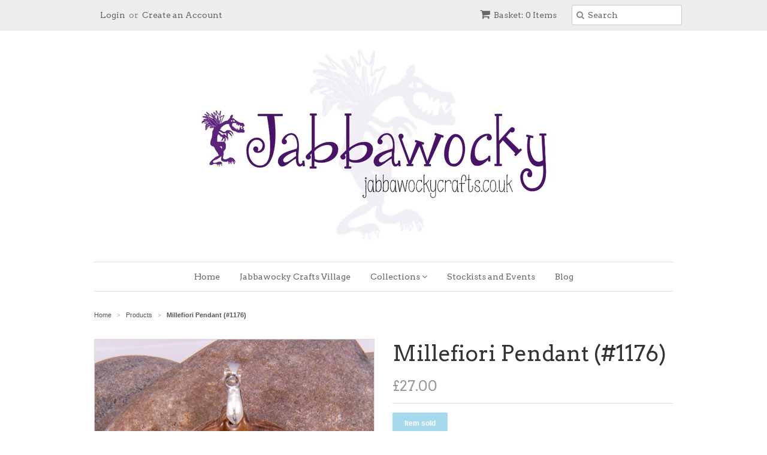

--- FILE ---
content_type: text/html; charset=utf-8
request_url: https://jabberwockycrafts.com/products/1176-millefiori-pendant
body_size: 14867
content:
<!doctype html>
<!--[if lt IE 7]><html class="no-js ie6 oldie" lang="en"><![endif]-->
<!--[if IE 7]><html class="no-js ie7 oldie" lang="en"><![endif]-->
<!--[if IE 8]><html class="no-js ie8 oldie" lang="en"><![endif]-->
<!--[if gt IE 8]><!--><html class="no-js" lang="en"><!--<![endif]-->
<head>

  <meta name="p:domain_verify" content="b3a64cfed9b57f0614f73c99b65b273d"/>
  <meta name="google-site-verification" content="SJzudKorMSOTlV-rVSyPfiPuN75pIjPMuU5y9oXCFbA" />
  <meta name="norton-safeweb-site-verification" content="gqpdjn7qj-j4fg1q0rscyyu8-u4m7r2d7mj57t3zvvtqyrrkiwm-cley5j0ir0bleowlg7s9kox3f9ryia1zmxl-rm2169-mbty094efjp7xj5b-gzg8yt15x4xmrsmd" />
  <link rel="shortcut icon" href="//jabberwockycrafts.com/cdn/shop/t/2/assets/favicon.png?v=817116408444590091432737303" type="image/png" />
  <meta charset="utf-8">
  <!--[if IE]><meta http-equiv='X-UA-Compatible' content='IE=edge,chrome=1'><![endif]-->

  
    <link rel="shortcut icon" href="//jabberwockycrafts.com/cdn/shop/t/2/assets/favicon.png?v=817116408444590091432737303" type="image/png" />
  

  <title>
  Millefiori Pendant &ndash; Jabbawocky Crafts
  </title>

  
  <meta name="description" content="Handcrafted bespoke Millefiori Pendant; set in hand-turned Zebrano wood. Handmade in Norfolk; a totally unique Pendant" />
  

  <meta name="viewport" content="width=device-width, initial-scale=1.0" />

  <link rel="canonical" href="https://www.jabbawockycrafts.co.uk/products/1176-millefiori-pendant" />

  


  <meta property="og:type" content="product" />
  <meta property="og:title" content="Millefiori Pendant (#1176)" />
  
  <meta property="og:image" content="http://jabberwockycrafts.com/cdn/shop/products/JabbawockyCrafts_600_20-06-26_grande.jpg?v=1591903167" />
  <meta property="og:image:secure_url" content="https://jabberwockycrafts.com/cdn/shop/products/JabbawockyCrafts_600_20-06-26_grande.jpg?v=1591903167" />
  
  <meta property="og:price:amount" content="27.00" />
  <meta property="og:price:currency" content="GBP" />



<meta property="og:description" content="Handcrafted bespoke Millefiori Pendant; set in hand-turned Zebrano wood. Handmade in Norfolk; a totally unique Pendant" />

<meta property="og:url" content="https://www.jabbawockycrafts.co.uk/products/1176-millefiori-pendant" />
<meta property="og:site_name" content="Jabbawocky Crafts" />

  
 

  <meta name="twitter:card" content="product" />
  <meta name="twitter:title" content="Millefiori Pendant (#1176)" />
  <meta name="twitter:description" content="Handcrafted Millefiori Pendant; set in hand-turned Zebrano wood.This piece includes Millefiori Glass Beads,  and an Sterling Silver Bale. Finished with a high quality resin.This individua..." />
  <meta name="twitter:image" content="http://jabberwockycrafts.com/cdn/shop/products/JabbawockyCrafts_600_20-06-26_large.jpg?v=1591903167" />
  <meta name="twitter:label1" content="PRICE" />
  <meta name="twitter:data1" content="&pound;27.00 GBP" />
  <meta name="twitter:label2" content="VENDOR" />
  <meta name="twitter:data2" content="Jabbawocky Crafts" />


  <link href="//jabberwockycrafts.com/cdn/shop/t/2/assets/styles.scss.css?v=168043033215738490651674765144" rel="stylesheet" type="text/css" media="all" />
  <link href="//jabberwockycrafts.com/cdn/s/global/social/social-icons.css" rel="stylesheet" type="text/css" media="all" />
  <link href="//netdna.bootstrapcdn.com/font-awesome/4.0.3/css/font-awesome.css" rel="stylesheet" type="text/css" media="all" />
  
    <link rel="stylesheet" type="text/css" href="//fonts.googleapis.com/css?family=Arvo:300,400,700">
  
  
    <link rel="stylesheet" type="text/css" href="//fonts.googleapis.com/css?family=Arvo:300,400,700">
  
  <script src="//jabberwockycrafts.com/cdn/shop/t/2/assets/html5shiv.js?v=107268875627107148941430578718" type="text/javascript"></script>

  <script>window.performance && window.performance.mark && window.performance.mark('shopify.content_for_header.start');</script><meta name="google-site-verification" content="SJzudKorMSOTlV-rVSyPfiPuN75pIjPMuU5y9oXCFbA">
<meta id="shopify-digital-wallet" name="shopify-digital-wallet" content="/8528198/digital_wallets/dialog">
<meta name="shopify-checkout-api-token" content="e4d4c4cf8df14564aeabd3fa3c03ba78">
<meta id="in-context-paypal-metadata" data-shop-id="8528198" data-venmo-supported="false" data-environment="production" data-locale="en_US" data-paypal-v4="true" data-currency="GBP">
<link rel="alternate" type="application/json+oembed" href="https://www.jabbawockycrafts.co.uk/products/1176-millefiori-pendant.oembed">
<script async="async" src="/checkouts/internal/preloads.js?locale=en-GB"></script>
<link rel="preconnect" href="https://shop.app" crossorigin="anonymous">
<script async="async" src="https://shop.app/checkouts/internal/preloads.js?locale=en-GB&shop_id=8528198" crossorigin="anonymous"></script>
<script id="apple-pay-shop-capabilities" type="application/json">{"shopId":8528198,"countryCode":"GB","currencyCode":"GBP","merchantCapabilities":["supports3DS"],"merchantId":"gid:\/\/shopify\/Shop\/8528198","merchantName":"Jabbawocky Crafts","requiredBillingContactFields":["postalAddress","email"],"requiredShippingContactFields":["postalAddress","email"],"shippingType":"shipping","supportedNetworks":["visa","maestro","masterCard","amex","discover","elo"],"total":{"type":"pending","label":"Jabbawocky Crafts","amount":"1.00"},"shopifyPaymentsEnabled":true,"supportsSubscriptions":true}</script>
<script id="shopify-features" type="application/json">{"accessToken":"e4d4c4cf8df14564aeabd3fa3c03ba78","betas":["rich-media-storefront-analytics"],"domain":"jabberwockycrafts.com","predictiveSearch":true,"shopId":8528198,"locale":"en"}</script>
<script>var Shopify = Shopify || {};
Shopify.shop = "jabbawocky.myshopify.com";
Shopify.locale = "en";
Shopify.currency = {"active":"GBP","rate":"1.0"};
Shopify.country = "GB";
Shopify.theme = {"name":"minimal","id":15463041,"schema_name":null,"schema_version":null,"theme_store_id":null,"role":"main"};
Shopify.theme.handle = "null";
Shopify.theme.style = {"id":null,"handle":null};
Shopify.cdnHost = "jabberwockycrafts.com/cdn";
Shopify.routes = Shopify.routes || {};
Shopify.routes.root = "/";</script>
<script type="module">!function(o){(o.Shopify=o.Shopify||{}).modules=!0}(window);</script>
<script>!function(o){function n(){var o=[];function n(){o.push(Array.prototype.slice.apply(arguments))}return n.q=o,n}var t=o.Shopify=o.Shopify||{};t.loadFeatures=n(),t.autoloadFeatures=n()}(window);</script>
<script>
  window.ShopifyPay = window.ShopifyPay || {};
  window.ShopifyPay.apiHost = "shop.app\/pay";
  window.ShopifyPay.redirectState = null;
</script>
<script id="shop-js-analytics" type="application/json">{"pageType":"product"}</script>
<script defer="defer" async type="module" src="//jabberwockycrafts.com/cdn/shopifycloud/shop-js/modules/v2/client.init-shop-cart-sync_BT-GjEfc.en.esm.js"></script>
<script defer="defer" async type="module" src="//jabberwockycrafts.com/cdn/shopifycloud/shop-js/modules/v2/chunk.common_D58fp_Oc.esm.js"></script>
<script defer="defer" async type="module" src="//jabberwockycrafts.com/cdn/shopifycloud/shop-js/modules/v2/chunk.modal_xMitdFEc.esm.js"></script>
<script type="module">
  await import("//jabberwockycrafts.com/cdn/shopifycloud/shop-js/modules/v2/client.init-shop-cart-sync_BT-GjEfc.en.esm.js");
await import("//jabberwockycrafts.com/cdn/shopifycloud/shop-js/modules/v2/chunk.common_D58fp_Oc.esm.js");
await import("//jabberwockycrafts.com/cdn/shopifycloud/shop-js/modules/v2/chunk.modal_xMitdFEc.esm.js");

  window.Shopify.SignInWithShop?.initShopCartSync?.({"fedCMEnabled":true,"windoidEnabled":true});

</script>
<script>
  window.Shopify = window.Shopify || {};
  if (!window.Shopify.featureAssets) window.Shopify.featureAssets = {};
  window.Shopify.featureAssets['shop-js'] = {"shop-cart-sync":["modules/v2/client.shop-cart-sync_DZOKe7Ll.en.esm.js","modules/v2/chunk.common_D58fp_Oc.esm.js","modules/v2/chunk.modal_xMitdFEc.esm.js"],"init-fed-cm":["modules/v2/client.init-fed-cm_B6oLuCjv.en.esm.js","modules/v2/chunk.common_D58fp_Oc.esm.js","modules/v2/chunk.modal_xMitdFEc.esm.js"],"shop-cash-offers":["modules/v2/client.shop-cash-offers_D2sdYoxE.en.esm.js","modules/v2/chunk.common_D58fp_Oc.esm.js","modules/v2/chunk.modal_xMitdFEc.esm.js"],"shop-login-button":["modules/v2/client.shop-login-button_QeVjl5Y3.en.esm.js","modules/v2/chunk.common_D58fp_Oc.esm.js","modules/v2/chunk.modal_xMitdFEc.esm.js"],"pay-button":["modules/v2/client.pay-button_DXTOsIq6.en.esm.js","modules/v2/chunk.common_D58fp_Oc.esm.js","modules/v2/chunk.modal_xMitdFEc.esm.js"],"shop-button":["modules/v2/client.shop-button_DQZHx9pm.en.esm.js","modules/v2/chunk.common_D58fp_Oc.esm.js","modules/v2/chunk.modal_xMitdFEc.esm.js"],"avatar":["modules/v2/client.avatar_BTnouDA3.en.esm.js"],"init-windoid":["modules/v2/client.init-windoid_CR1B-cfM.en.esm.js","modules/v2/chunk.common_D58fp_Oc.esm.js","modules/v2/chunk.modal_xMitdFEc.esm.js"],"init-shop-for-new-customer-accounts":["modules/v2/client.init-shop-for-new-customer-accounts_C_vY_xzh.en.esm.js","modules/v2/client.shop-login-button_QeVjl5Y3.en.esm.js","modules/v2/chunk.common_D58fp_Oc.esm.js","modules/v2/chunk.modal_xMitdFEc.esm.js"],"init-shop-email-lookup-coordinator":["modules/v2/client.init-shop-email-lookup-coordinator_BI7n9ZSv.en.esm.js","modules/v2/chunk.common_D58fp_Oc.esm.js","modules/v2/chunk.modal_xMitdFEc.esm.js"],"init-shop-cart-sync":["modules/v2/client.init-shop-cart-sync_BT-GjEfc.en.esm.js","modules/v2/chunk.common_D58fp_Oc.esm.js","modules/v2/chunk.modal_xMitdFEc.esm.js"],"shop-toast-manager":["modules/v2/client.shop-toast-manager_DiYdP3xc.en.esm.js","modules/v2/chunk.common_D58fp_Oc.esm.js","modules/v2/chunk.modal_xMitdFEc.esm.js"],"init-customer-accounts":["modules/v2/client.init-customer-accounts_D9ZNqS-Q.en.esm.js","modules/v2/client.shop-login-button_QeVjl5Y3.en.esm.js","modules/v2/chunk.common_D58fp_Oc.esm.js","modules/v2/chunk.modal_xMitdFEc.esm.js"],"init-customer-accounts-sign-up":["modules/v2/client.init-customer-accounts-sign-up_iGw4briv.en.esm.js","modules/v2/client.shop-login-button_QeVjl5Y3.en.esm.js","modules/v2/chunk.common_D58fp_Oc.esm.js","modules/v2/chunk.modal_xMitdFEc.esm.js"],"shop-follow-button":["modules/v2/client.shop-follow-button_CqMgW2wH.en.esm.js","modules/v2/chunk.common_D58fp_Oc.esm.js","modules/v2/chunk.modal_xMitdFEc.esm.js"],"checkout-modal":["modules/v2/client.checkout-modal_xHeaAweL.en.esm.js","modules/v2/chunk.common_D58fp_Oc.esm.js","modules/v2/chunk.modal_xMitdFEc.esm.js"],"shop-login":["modules/v2/client.shop-login_D91U-Q7h.en.esm.js","modules/v2/chunk.common_D58fp_Oc.esm.js","modules/v2/chunk.modal_xMitdFEc.esm.js"],"lead-capture":["modules/v2/client.lead-capture_BJmE1dJe.en.esm.js","modules/v2/chunk.common_D58fp_Oc.esm.js","modules/v2/chunk.modal_xMitdFEc.esm.js"],"payment-terms":["modules/v2/client.payment-terms_Ci9AEqFq.en.esm.js","modules/v2/chunk.common_D58fp_Oc.esm.js","modules/v2/chunk.modal_xMitdFEc.esm.js"]};
</script>
<script>(function() {
  var isLoaded = false;
  function asyncLoad() {
    if (isLoaded) return;
    isLoaded = true;
    var urls = ["https:\/\/chimpstatic.com\/mcjs-connected\/js\/users\/f8bb33a5d54541ba823fa1b73\/040378ea86469ff2669591525.js?shop=jabbawocky.myshopify.com"];
    for (var i = 0; i < urls.length; i++) {
      var s = document.createElement('script');
      s.type = 'text/javascript';
      s.async = true;
      s.src = urls[i];
      var x = document.getElementsByTagName('script')[0];
      x.parentNode.insertBefore(s, x);
    }
  };
  if(window.attachEvent) {
    window.attachEvent('onload', asyncLoad);
  } else {
    window.addEventListener('load', asyncLoad, false);
  }
})();</script>
<script id="__st">var __st={"a":8528198,"offset":0,"reqid":"d78213c2-f38f-42ab-8827-75bac2b99cc2-1769138505","pageurl":"jabberwockycrafts.com\/products\/1176-millefiori-pendant","u":"c89854809745","p":"product","rtyp":"product","rid":4623210086494};</script>
<script>window.ShopifyPaypalV4VisibilityTracking = true;</script>
<script id="captcha-bootstrap">!function(){'use strict';const t='contact',e='account',n='new_comment',o=[[t,t],['blogs',n],['comments',n],[t,'customer']],c=[[e,'customer_login'],[e,'guest_login'],[e,'recover_customer_password'],[e,'create_customer']],r=t=>t.map((([t,e])=>`form[action*='/${t}']:not([data-nocaptcha='true']) input[name='form_type'][value='${e}']`)).join(','),a=t=>()=>t?[...document.querySelectorAll(t)].map((t=>t.form)):[];function s(){const t=[...o],e=r(t);return a(e)}const i='password',u='form_key',d=['recaptcha-v3-token','g-recaptcha-response','h-captcha-response',i],f=()=>{try{return window.sessionStorage}catch{return}},m='__shopify_v',_=t=>t.elements[u];function p(t,e,n=!1){try{const o=window.sessionStorage,c=JSON.parse(o.getItem(e)),{data:r}=function(t){const{data:e,action:n}=t;return t[m]||n?{data:e,action:n}:{data:t,action:n}}(c);for(const[e,n]of Object.entries(r))t.elements[e]&&(t.elements[e].value=n);n&&o.removeItem(e)}catch(o){console.error('form repopulation failed',{error:o})}}const l='form_type',E='cptcha';function T(t){t.dataset[E]=!0}const w=window,h=w.document,L='Shopify',v='ce_forms',y='captcha';let A=!1;((t,e)=>{const n=(g='f06e6c50-85a8-45c8-87d0-21a2b65856fe',I='https://cdn.shopify.com/shopifycloud/storefront-forms-hcaptcha/ce_storefront_forms_captcha_hcaptcha.v1.5.2.iife.js',D={infoText:'Protected by hCaptcha',privacyText:'Privacy',termsText:'Terms'},(t,e,n)=>{const o=w[L][v],c=o.bindForm;if(c)return c(t,g,e,D).then(n);var r;o.q.push([[t,g,e,D],n]),r=I,A||(h.body.append(Object.assign(h.createElement('script'),{id:'captcha-provider',async:!0,src:r})),A=!0)});var g,I,D;w[L]=w[L]||{},w[L][v]=w[L][v]||{},w[L][v].q=[],w[L][y]=w[L][y]||{},w[L][y].protect=function(t,e){n(t,void 0,e),T(t)},Object.freeze(w[L][y]),function(t,e,n,w,h,L){const[v,y,A,g]=function(t,e,n){const i=e?o:[],u=t?c:[],d=[...i,...u],f=r(d),m=r(i),_=r(d.filter((([t,e])=>n.includes(e))));return[a(f),a(m),a(_),s()]}(w,h,L),I=t=>{const e=t.target;return e instanceof HTMLFormElement?e:e&&e.form},D=t=>v().includes(t);t.addEventListener('submit',(t=>{const e=I(t);if(!e)return;const n=D(e)&&!e.dataset.hcaptchaBound&&!e.dataset.recaptchaBound,o=_(e),c=g().includes(e)&&(!o||!o.value);(n||c)&&t.preventDefault(),c&&!n&&(function(t){try{if(!f())return;!function(t){const e=f();if(!e)return;const n=_(t);if(!n)return;const o=n.value;o&&e.removeItem(o)}(t);const e=Array.from(Array(32),(()=>Math.random().toString(36)[2])).join('');!function(t,e){_(t)||t.append(Object.assign(document.createElement('input'),{type:'hidden',name:u})),t.elements[u].value=e}(t,e),function(t,e){const n=f();if(!n)return;const o=[...t.querySelectorAll(`input[type='${i}']`)].map((({name:t})=>t)),c=[...d,...o],r={};for(const[a,s]of new FormData(t).entries())c.includes(a)||(r[a]=s);n.setItem(e,JSON.stringify({[m]:1,action:t.action,data:r}))}(t,e)}catch(e){console.error('failed to persist form',e)}}(e),e.submit())}));const S=(t,e)=>{t&&!t.dataset[E]&&(n(t,e.some((e=>e===t))),T(t))};for(const o of['focusin','change'])t.addEventListener(o,(t=>{const e=I(t);D(e)&&S(e,y())}));const B=e.get('form_key'),M=e.get(l),P=B&&M;t.addEventListener('DOMContentLoaded',(()=>{const t=y();if(P)for(const e of t)e.elements[l].value===M&&p(e,B);[...new Set([...A(),...v().filter((t=>'true'===t.dataset.shopifyCaptcha))])].forEach((e=>S(e,t)))}))}(h,new URLSearchParams(w.location.search),n,t,e,['guest_login'])})(!0,!0)}();</script>
<script integrity="sha256-4kQ18oKyAcykRKYeNunJcIwy7WH5gtpwJnB7kiuLZ1E=" data-source-attribution="shopify.loadfeatures" defer="defer" src="//jabberwockycrafts.com/cdn/shopifycloud/storefront/assets/storefront/load_feature-a0a9edcb.js" crossorigin="anonymous"></script>
<script crossorigin="anonymous" defer="defer" src="//jabberwockycrafts.com/cdn/shopifycloud/storefront/assets/shopify_pay/storefront-65b4c6d7.js?v=20250812"></script>
<script data-source-attribution="shopify.dynamic_checkout.dynamic.init">var Shopify=Shopify||{};Shopify.PaymentButton=Shopify.PaymentButton||{isStorefrontPortableWallets:!0,init:function(){window.Shopify.PaymentButton.init=function(){};var t=document.createElement("script");t.src="https://jabberwockycrafts.com/cdn/shopifycloud/portable-wallets/latest/portable-wallets.en.js",t.type="module",document.head.appendChild(t)}};
</script>
<script data-source-attribution="shopify.dynamic_checkout.buyer_consent">
  function portableWalletsHideBuyerConsent(e){var t=document.getElementById("shopify-buyer-consent"),n=document.getElementById("shopify-subscription-policy-button");t&&n&&(t.classList.add("hidden"),t.setAttribute("aria-hidden","true"),n.removeEventListener("click",e))}function portableWalletsShowBuyerConsent(e){var t=document.getElementById("shopify-buyer-consent"),n=document.getElementById("shopify-subscription-policy-button");t&&n&&(t.classList.remove("hidden"),t.removeAttribute("aria-hidden"),n.addEventListener("click",e))}window.Shopify?.PaymentButton&&(window.Shopify.PaymentButton.hideBuyerConsent=portableWalletsHideBuyerConsent,window.Shopify.PaymentButton.showBuyerConsent=portableWalletsShowBuyerConsent);
</script>
<script data-source-attribution="shopify.dynamic_checkout.cart.bootstrap">document.addEventListener("DOMContentLoaded",(function(){function t(){return document.querySelector("shopify-accelerated-checkout-cart, shopify-accelerated-checkout")}if(t())Shopify.PaymentButton.init();else{new MutationObserver((function(e,n){t()&&(Shopify.PaymentButton.init(),n.disconnect())})).observe(document.body,{childList:!0,subtree:!0})}}));
</script>
<link id="shopify-accelerated-checkout-styles" rel="stylesheet" media="screen" href="https://jabberwockycrafts.com/cdn/shopifycloud/portable-wallets/latest/accelerated-checkout-backwards-compat.css" crossorigin="anonymous">
<style id="shopify-accelerated-checkout-cart">
        #shopify-buyer-consent {
  margin-top: 1em;
  display: inline-block;
  width: 100%;
}

#shopify-buyer-consent.hidden {
  display: none;
}

#shopify-subscription-policy-button {
  background: none;
  border: none;
  padding: 0;
  text-decoration: underline;
  font-size: inherit;
  cursor: pointer;
}

#shopify-subscription-policy-button::before {
  box-shadow: none;
}

      </style>

<script>window.performance && window.performance.mark && window.performance.mark('shopify.content_for_header.end');</script>

  <script type="text/javascript" src="//ajax.googleapis.com/ajax/libs/jquery/1.7/jquery.min.js"></script>

  <script src="//jabberwockycrafts.com/cdn/shopifycloud/storefront/assets/themes_support/option_selection-b017cd28.js" type="text/javascript"></script>
  <script src="//jabberwockycrafts.com/cdn/shopifycloud/storefront/assets/themes_support/api.jquery-7ab1a3a4.js" type="text/javascript"></script>

  

<link href="https://monorail-edge.shopifysvc.com" rel="dns-prefetch">
<script>(function(){if ("sendBeacon" in navigator && "performance" in window) {try {var session_token_from_headers = performance.getEntriesByType('navigation')[0].serverTiming.find(x => x.name == '_s').description;} catch {var session_token_from_headers = undefined;}var session_cookie_matches = document.cookie.match(/_shopify_s=([^;]*)/);var session_token_from_cookie = session_cookie_matches && session_cookie_matches.length === 2 ? session_cookie_matches[1] : "";var session_token = session_token_from_headers || session_token_from_cookie || "";function handle_abandonment_event(e) {var entries = performance.getEntries().filter(function(entry) {return /monorail-edge.shopifysvc.com/.test(entry.name);});if (!window.abandonment_tracked && entries.length === 0) {window.abandonment_tracked = true;var currentMs = Date.now();var navigation_start = performance.timing.navigationStart;var payload = {shop_id: 8528198,url: window.location.href,navigation_start,duration: currentMs - navigation_start,session_token,page_type: "product"};window.navigator.sendBeacon("https://monorail-edge.shopifysvc.com/v1/produce", JSON.stringify({schema_id: "online_store_buyer_site_abandonment/1.1",payload: payload,metadata: {event_created_at_ms: currentMs,event_sent_at_ms: currentMs}}));}}window.addEventListener('pagehide', handle_abandonment_event);}}());</script>
<script id="web-pixels-manager-setup">(function e(e,d,r,n,o){if(void 0===o&&(o={}),!Boolean(null===(a=null===(i=window.Shopify)||void 0===i?void 0:i.analytics)||void 0===a?void 0:a.replayQueue)){var i,a;window.Shopify=window.Shopify||{};var t=window.Shopify;t.analytics=t.analytics||{};var s=t.analytics;s.replayQueue=[],s.publish=function(e,d,r){return s.replayQueue.push([e,d,r]),!0};try{self.performance.mark("wpm:start")}catch(e){}var l=function(){var e={modern:/Edge?\/(1{2}[4-9]|1[2-9]\d|[2-9]\d{2}|\d{4,})\.\d+(\.\d+|)|Firefox\/(1{2}[4-9]|1[2-9]\d|[2-9]\d{2}|\d{4,})\.\d+(\.\d+|)|Chrom(ium|e)\/(9{2}|\d{3,})\.\d+(\.\d+|)|(Maci|X1{2}).+ Version\/(15\.\d+|(1[6-9]|[2-9]\d|\d{3,})\.\d+)([,.]\d+|)( \(\w+\)|)( Mobile\/\w+|) Safari\/|Chrome.+OPR\/(9{2}|\d{3,})\.\d+\.\d+|(CPU[ +]OS|iPhone[ +]OS|CPU[ +]iPhone|CPU IPhone OS|CPU iPad OS)[ +]+(15[._]\d+|(1[6-9]|[2-9]\d|\d{3,})[._]\d+)([._]\d+|)|Android:?[ /-](13[3-9]|1[4-9]\d|[2-9]\d{2}|\d{4,})(\.\d+|)(\.\d+|)|Android.+Firefox\/(13[5-9]|1[4-9]\d|[2-9]\d{2}|\d{4,})\.\d+(\.\d+|)|Android.+Chrom(ium|e)\/(13[3-9]|1[4-9]\d|[2-9]\d{2}|\d{4,})\.\d+(\.\d+|)|SamsungBrowser\/([2-9]\d|\d{3,})\.\d+/,legacy:/Edge?\/(1[6-9]|[2-9]\d|\d{3,})\.\d+(\.\d+|)|Firefox\/(5[4-9]|[6-9]\d|\d{3,})\.\d+(\.\d+|)|Chrom(ium|e)\/(5[1-9]|[6-9]\d|\d{3,})\.\d+(\.\d+|)([\d.]+$|.*Safari\/(?![\d.]+ Edge\/[\d.]+$))|(Maci|X1{2}).+ Version\/(10\.\d+|(1[1-9]|[2-9]\d|\d{3,})\.\d+)([,.]\d+|)( \(\w+\)|)( Mobile\/\w+|) Safari\/|Chrome.+OPR\/(3[89]|[4-9]\d|\d{3,})\.\d+\.\d+|(CPU[ +]OS|iPhone[ +]OS|CPU[ +]iPhone|CPU IPhone OS|CPU iPad OS)[ +]+(10[._]\d+|(1[1-9]|[2-9]\d|\d{3,})[._]\d+)([._]\d+|)|Android:?[ /-](13[3-9]|1[4-9]\d|[2-9]\d{2}|\d{4,})(\.\d+|)(\.\d+|)|Mobile Safari.+OPR\/([89]\d|\d{3,})\.\d+\.\d+|Android.+Firefox\/(13[5-9]|1[4-9]\d|[2-9]\d{2}|\d{4,})\.\d+(\.\d+|)|Android.+Chrom(ium|e)\/(13[3-9]|1[4-9]\d|[2-9]\d{2}|\d{4,})\.\d+(\.\d+|)|Android.+(UC? ?Browser|UCWEB|U3)[ /]?(15\.([5-9]|\d{2,})|(1[6-9]|[2-9]\d|\d{3,})\.\d+)\.\d+|SamsungBrowser\/(5\.\d+|([6-9]|\d{2,})\.\d+)|Android.+MQ{2}Browser\/(14(\.(9|\d{2,})|)|(1[5-9]|[2-9]\d|\d{3,})(\.\d+|))(\.\d+|)|K[Aa][Ii]OS\/(3\.\d+|([4-9]|\d{2,})\.\d+)(\.\d+|)/},d=e.modern,r=e.legacy,n=navigator.userAgent;return n.match(d)?"modern":n.match(r)?"legacy":"unknown"}(),u="modern"===l?"modern":"legacy",c=(null!=n?n:{modern:"",legacy:""})[u],f=function(e){return[e.baseUrl,"/wpm","/b",e.hashVersion,"modern"===e.buildTarget?"m":"l",".js"].join("")}({baseUrl:d,hashVersion:r,buildTarget:u}),m=function(e){var d=e.version,r=e.bundleTarget,n=e.surface,o=e.pageUrl,i=e.monorailEndpoint;return{emit:function(e){var a=e.status,t=e.errorMsg,s=(new Date).getTime(),l=JSON.stringify({metadata:{event_sent_at_ms:s},events:[{schema_id:"web_pixels_manager_load/3.1",payload:{version:d,bundle_target:r,page_url:o,status:a,surface:n,error_msg:t},metadata:{event_created_at_ms:s}}]});if(!i)return console&&console.warn&&console.warn("[Web Pixels Manager] No Monorail endpoint provided, skipping logging."),!1;try{return self.navigator.sendBeacon.bind(self.navigator)(i,l)}catch(e){}var u=new XMLHttpRequest;try{return u.open("POST",i,!0),u.setRequestHeader("Content-Type","text/plain"),u.send(l),!0}catch(e){return console&&console.warn&&console.warn("[Web Pixels Manager] Got an unhandled error while logging to Monorail."),!1}}}}({version:r,bundleTarget:l,surface:e.surface,pageUrl:self.location.href,monorailEndpoint:e.monorailEndpoint});try{o.browserTarget=l,function(e){var d=e.src,r=e.async,n=void 0===r||r,o=e.onload,i=e.onerror,a=e.sri,t=e.scriptDataAttributes,s=void 0===t?{}:t,l=document.createElement("script"),u=document.querySelector("head"),c=document.querySelector("body");if(l.async=n,l.src=d,a&&(l.integrity=a,l.crossOrigin="anonymous"),s)for(var f in s)if(Object.prototype.hasOwnProperty.call(s,f))try{l.dataset[f]=s[f]}catch(e){}if(o&&l.addEventListener("load",o),i&&l.addEventListener("error",i),u)u.appendChild(l);else{if(!c)throw new Error("Did not find a head or body element to append the script");c.appendChild(l)}}({src:f,async:!0,onload:function(){if(!function(){var e,d;return Boolean(null===(d=null===(e=window.Shopify)||void 0===e?void 0:e.analytics)||void 0===d?void 0:d.initialized)}()){var d=window.webPixelsManager.init(e)||void 0;if(d){var r=window.Shopify.analytics;r.replayQueue.forEach((function(e){var r=e[0],n=e[1],o=e[2];d.publishCustomEvent(r,n,o)})),r.replayQueue=[],r.publish=d.publishCustomEvent,r.visitor=d.visitor,r.initialized=!0}}},onerror:function(){return m.emit({status:"failed",errorMsg:"".concat(f," has failed to load")})},sri:function(e){var d=/^sha384-[A-Za-z0-9+/=]+$/;return"string"==typeof e&&d.test(e)}(c)?c:"",scriptDataAttributes:o}),m.emit({status:"loading"})}catch(e){m.emit({status:"failed",errorMsg:(null==e?void 0:e.message)||"Unknown error"})}}})({shopId: 8528198,storefrontBaseUrl: "https://www.jabbawockycrafts.co.uk",extensionsBaseUrl: "https://extensions.shopifycdn.com/cdn/shopifycloud/web-pixels-manager",monorailEndpoint: "https://monorail-edge.shopifysvc.com/unstable/produce_batch",surface: "storefront-renderer",enabledBetaFlags: ["2dca8a86"],webPixelsConfigList: [{"id":"341672030","configuration":"{\"config\":\"{\\\"pixel_id\\\":\\\"G-KTYER2TGLV\\\",\\\"target_country\\\":\\\"GB\\\",\\\"gtag_events\\\":[{\\\"type\\\":\\\"begin_checkout\\\",\\\"action_label\\\":\\\"G-KTYER2TGLV\\\"},{\\\"type\\\":\\\"search\\\",\\\"action_label\\\":\\\"G-KTYER2TGLV\\\"},{\\\"type\\\":\\\"view_item\\\",\\\"action_label\\\":[\\\"G-KTYER2TGLV\\\",\\\"MC-1BKB492SCL\\\"]},{\\\"type\\\":\\\"purchase\\\",\\\"action_label\\\":[\\\"G-KTYER2TGLV\\\",\\\"MC-1BKB492SCL\\\"]},{\\\"type\\\":\\\"page_view\\\",\\\"action_label\\\":[\\\"G-KTYER2TGLV\\\",\\\"MC-1BKB492SCL\\\"]},{\\\"type\\\":\\\"add_payment_info\\\",\\\"action_label\\\":\\\"G-KTYER2TGLV\\\"},{\\\"type\\\":\\\"add_to_cart\\\",\\\"action_label\\\":\\\"G-KTYER2TGLV\\\"}],\\\"enable_monitoring_mode\\\":false}\"}","eventPayloadVersion":"v1","runtimeContext":"OPEN","scriptVersion":"b2a88bafab3e21179ed38636efcd8a93","type":"APP","apiClientId":1780363,"privacyPurposes":[],"dataSharingAdjustments":{"protectedCustomerApprovalScopes":["read_customer_address","read_customer_email","read_customer_name","read_customer_personal_data","read_customer_phone"]}},{"id":"150077534","configuration":"{\"pixel_id\":\"2516325528591439\",\"pixel_type\":\"facebook_pixel\",\"metaapp_system_user_token\":\"-\"}","eventPayloadVersion":"v1","runtimeContext":"OPEN","scriptVersion":"ca16bc87fe92b6042fbaa3acc2fbdaa6","type":"APP","apiClientId":2329312,"privacyPurposes":["ANALYTICS","MARKETING","SALE_OF_DATA"],"dataSharingAdjustments":{"protectedCustomerApprovalScopes":["read_customer_address","read_customer_email","read_customer_name","read_customer_personal_data","read_customer_phone"]}},{"id":"shopify-app-pixel","configuration":"{}","eventPayloadVersion":"v1","runtimeContext":"STRICT","scriptVersion":"0450","apiClientId":"shopify-pixel","type":"APP","privacyPurposes":["ANALYTICS","MARKETING"]},{"id":"shopify-custom-pixel","eventPayloadVersion":"v1","runtimeContext":"LAX","scriptVersion":"0450","apiClientId":"shopify-pixel","type":"CUSTOM","privacyPurposes":["ANALYTICS","MARKETING"]}],isMerchantRequest: false,initData: {"shop":{"name":"Jabbawocky Crafts","paymentSettings":{"currencyCode":"GBP"},"myshopifyDomain":"jabbawocky.myshopify.com","countryCode":"GB","storefrontUrl":"https:\/\/www.jabbawockycrafts.co.uk"},"customer":null,"cart":null,"checkout":null,"productVariants":[{"price":{"amount":27.0,"currencyCode":"GBP"},"product":{"title":"Millefiori Pendant (#1176)","vendor":"Jabbawocky Crafts","id":"4623210086494","untranslatedTitle":"Millefiori Pendant (#1176)","url":"\/products\/1176-millefiori-pendant","type":"Milliefori or Moroccon Tile"},"id":"31970154053726","image":{"src":"\/\/jabberwockycrafts.com\/cdn\/shop\/products\/JabbawockyCrafts_600_20-06-26.jpg?v=1591903167"},"sku":"W-1176","title":"Default Title","untranslatedTitle":"Default Title"}],"purchasingCompany":null},},"https://jabberwockycrafts.com/cdn","fcfee988w5aeb613cpc8e4bc33m6693e112",{"modern":"","legacy":""},{"shopId":"8528198","storefrontBaseUrl":"https:\/\/www.jabbawockycrafts.co.uk","extensionBaseUrl":"https:\/\/extensions.shopifycdn.com\/cdn\/shopifycloud\/web-pixels-manager","surface":"storefront-renderer","enabledBetaFlags":"[\"2dca8a86\"]","isMerchantRequest":"false","hashVersion":"fcfee988w5aeb613cpc8e4bc33m6693e112","publish":"custom","events":"[[\"page_viewed\",{}],[\"product_viewed\",{\"productVariant\":{\"price\":{\"amount\":27.0,\"currencyCode\":\"GBP\"},\"product\":{\"title\":\"Millefiori Pendant (#1176)\",\"vendor\":\"Jabbawocky Crafts\",\"id\":\"4623210086494\",\"untranslatedTitle\":\"Millefiori Pendant (#1176)\",\"url\":\"\/products\/1176-millefiori-pendant\",\"type\":\"Milliefori or Moroccon Tile\"},\"id\":\"31970154053726\",\"image\":{\"src\":\"\/\/jabberwockycrafts.com\/cdn\/shop\/products\/JabbawockyCrafts_600_20-06-26.jpg?v=1591903167\"},\"sku\":\"W-1176\",\"title\":\"Default Title\",\"untranslatedTitle\":\"Default Title\"}}]]"});</script><script>
  window.ShopifyAnalytics = window.ShopifyAnalytics || {};
  window.ShopifyAnalytics.meta = window.ShopifyAnalytics.meta || {};
  window.ShopifyAnalytics.meta.currency = 'GBP';
  var meta = {"product":{"id":4623210086494,"gid":"gid:\/\/shopify\/Product\/4623210086494","vendor":"Jabbawocky Crafts","type":"Milliefori or Moroccon Tile","handle":"1176-millefiori-pendant","variants":[{"id":31970154053726,"price":2700,"name":"Millefiori Pendant (#1176)","public_title":null,"sku":"W-1176"}],"remote":false},"page":{"pageType":"product","resourceType":"product","resourceId":4623210086494,"requestId":"d78213c2-f38f-42ab-8827-75bac2b99cc2-1769138505"}};
  for (var attr in meta) {
    window.ShopifyAnalytics.meta[attr] = meta[attr];
  }
</script>
<script class="analytics">
  (function () {
    var customDocumentWrite = function(content) {
      var jquery = null;

      if (window.jQuery) {
        jquery = window.jQuery;
      } else if (window.Checkout && window.Checkout.$) {
        jquery = window.Checkout.$;
      }

      if (jquery) {
        jquery('body').append(content);
      }
    };

    var hasLoggedConversion = function(token) {
      if (token) {
        return document.cookie.indexOf('loggedConversion=' + token) !== -1;
      }
      return false;
    }

    var setCookieIfConversion = function(token) {
      if (token) {
        var twoMonthsFromNow = new Date(Date.now());
        twoMonthsFromNow.setMonth(twoMonthsFromNow.getMonth() + 2);

        document.cookie = 'loggedConversion=' + token + '; expires=' + twoMonthsFromNow;
      }
    }

    var trekkie = window.ShopifyAnalytics.lib = window.trekkie = window.trekkie || [];
    if (trekkie.integrations) {
      return;
    }
    trekkie.methods = [
      'identify',
      'page',
      'ready',
      'track',
      'trackForm',
      'trackLink'
    ];
    trekkie.factory = function(method) {
      return function() {
        var args = Array.prototype.slice.call(arguments);
        args.unshift(method);
        trekkie.push(args);
        return trekkie;
      };
    };
    for (var i = 0; i < trekkie.methods.length; i++) {
      var key = trekkie.methods[i];
      trekkie[key] = trekkie.factory(key);
    }
    trekkie.load = function(config) {
      trekkie.config = config || {};
      trekkie.config.initialDocumentCookie = document.cookie;
      var first = document.getElementsByTagName('script')[0];
      var script = document.createElement('script');
      script.type = 'text/javascript';
      script.onerror = function(e) {
        var scriptFallback = document.createElement('script');
        scriptFallback.type = 'text/javascript';
        scriptFallback.onerror = function(error) {
                var Monorail = {
      produce: function produce(monorailDomain, schemaId, payload) {
        var currentMs = new Date().getTime();
        var event = {
          schema_id: schemaId,
          payload: payload,
          metadata: {
            event_created_at_ms: currentMs,
            event_sent_at_ms: currentMs
          }
        };
        return Monorail.sendRequest("https://" + monorailDomain + "/v1/produce", JSON.stringify(event));
      },
      sendRequest: function sendRequest(endpointUrl, payload) {
        // Try the sendBeacon API
        if (window && window.navigator && typeof window.navigator.sendBeacon === 'function' && typeof window.Blob === 'function' && !Monorail.isIos12()) {
          var blobData = new window.Blob([payload], {
            type: 'text/plain'
          });

          if (window.navigator.sendBeacon(endpointUrl, blobData)) {
            return true;
          } // sendBeacon was not successful

        } // XHR beacon

        var xhr = new XMLHttpRequest();

        try {
          xhr.open('POST', endpointUrl);
          xhr.setRequestHeader('Content-Type', 'text/plain');
          xhr.send(payload);
        } catch (e) {
          console.log(e);
        }

        return false;
      },
      isIos12: function isIos12() {
        return window.navigator.userAgent.lastIndexOf('iPhone; CPU iPhone OS 12_') !== -1 || window.navigator.userAgent.lastIndexOf('iPad; CPU OS 12_') !== -1;
      }
    };
    Monorail.produce('monorail-edge.shopifysvc.com',
      'trekkie_storefront_load_errors/1.1',
      {shop_id: 8528198,
      theme_id: 15463041,
      app_name: "storefront",
      context_url: window.location.href,
      source_url: "//jabberwockycrafts.com/cdn/s/trekkie.storefront.8d95595f799fbf7e1d32231b9a28fd43b70c67d3.min.js"});

        };
        scriptFallback.async = true;
        scriptFallback.src = '//jabberwockycrafts.com/cdn/s/trekkie.storefront.8d95595f799fbf7e1d32231b9a28fd43b70c67d3.min.js';
        first.parentNode.insertBefore(scriptFallback, first);
      };
      script.async = true;
      script.src = '//jabberwockycrafts.com/cdn/s/trekkie.storefront.8d95595f799fbf7e1d32231b9a28fd43b70c67d3.min.js';
      first.parentNode.insertBefore(script, first);
    };
    trekkie.load(
      {"Trekkie":{"appName":"storefront","development":false,"defaultAttributes":{"shopId":8528198,"isMerchantRequest":null,"themeId":15463041,"themeCityHash":"6970399299486366995","contentLanguage":"en","currency":"GBP","eventMetadataId":"f53a7e17-e0f4-48ff-97c3-44ddad3205b6"},"isServerSideCookieWritingEnabled":true,"monorailRegion":"shop_domain","enabledBetaFlags":["65f19447"]},"Session Attribution":{},"S2S":{"facebookCapiEnabled":true,"source":"trekkie-storefront-renderer","apiClientId":580111}}
    );

    var loaded = false;
    trekkie.ready(function() {
      if (loaded) return;
      loaded = true;

      window.ShopifyAnalytics.lib = window.trekkie;

      var originalDocumentWrite = document.write;
      document.write = customDocumentWrite;
      try { window.ShopifyAnalytics.merchantGoogleAnalytics.call(this); } catch(error) {};
      document.write = originalDocumentWrite;

      window.ShopifyAnalytics.lib.page(null,{"pageType":"product","resourceType":"product","resourceId":4623210086494,"requestId":"d78213c2-f38f-42ab-8827-75bac2b99cc2-1769138505","shopifyEmitted":true});

      var match = window.location.pathname.match(/checkouts\/(.+)\/(thank_you|post_purchase)/)
      var token = match? match[1]: undefined;
      if (!hasLoggedConversion(token)) {
        setCookieIfConversion(token);
        window.ShopifyAnalytics.lib.track("Viewed Product",{"currency":"GBP","variantId":31970154053726,"productId":4623210086494,"productGid":"gid:\/\/shopify\/Product\/4623210086494","name":"Millefiori Pendant (#1176)","price":"27.00","sku":"W-1176","brand":"Jabbawocky Crafts","variant":null,"category":"Milliefori or Moroccon Tile","nonInteraction":true,"remote":false},undefined,undefined,{"shopifyEmitted":true});
      window.ShopifyAnalytics.lib.track("monorail:\/\/trekkie_storefront_viewed_product\/1.1",{"currency":"GBP","variantId":31970154053726,"productId":4623210086494,"productGid":"gid:\/\/shopify\/Product\/4623210086494","name":"Millefiori Pendant (#1176)","price":"27.00","sku":"W-1176","brand":"Jabbawocky Crafts","variant":null,"category":"Milliefori or Moroccon Tile","nonInteraction":true,"remote":false,"referer":"https:\/\/jabberwockycrafts.com\/products\/1176-millefiori-pendant"});
      }
    });


        var eventsListenerScript = document.createElement('script');
        eventsListenerScript.async = true;
        eventsListenerScript.src = "//jabberwockycrafts.com/cdn/shopifycloud/storefront/assets/shop_events_listener-3da45d37.js";
        document.getElementsByTagName('head')[0].appendChild(eventsListenerScript);

})();</script>
  <script>
  if (!window.ga || (window.ga && typeof window.ga !== 'function')) {
    window.ga = function ga() {
      (window.ga.q = window.ga.q || []).push(arguments);
      if (window.Shopify && window.Shopify.analytics && typeof window.Shopify.analytics.publish === 'function') {
        window.Shopify.analytics.publish("ga_stub_called", {}, {sendTo: "google_osp_migration"});
      }
      console.error("Shopify's Google Analytics stub called with:", Array.from(arguments), "\nSee https://help.shopify.com/manual/promoting-marketing/pixels/pixel-migration#google for more information.");
    };
    if (window.Shopify && window.Shopify.analytics && typeof window.Shopify.analytics.publish === 'function') {
      window.Shopify.analytics.publish("ga_stub_initialized", {}, {sendTo: "google_osp_migration"});
    }
  }
</script>
<script
  defer
  src="https://jabberwockycrafts.com/cdn/shopifycloud/perf-kit/shopify-perf-kit-3.0.4.min.js"
  data-application="storefront-renderer"
  data-shop-id="8528198"
  data-render-region="gcp-us-central1"
  data-page-type="product"
  data-theme-instance-id="15463041"
  data-theme-name=""
  data-theme-version=""
  data-monorail-region="shop_domain"
  data-resource-timing-sampling-rate="10"
  data-shs="true"
  data-shs-beacon="true"
  data-shs-export-with-fetch="true"
  data-shs-logs-sample-rate="1"
  data-shs-beacon-endpoint="https://jabberwockycrafts.com/api/collect"
></script>
</head>

<body>

  <!-- Begin toolbar -->
  <div class="toolbar-wrapper">
    <div class="toolbar clearfix">
      <div id="menu-button" class="menu-icon"><i class="fa fa-bars"></i>Menu</div>
      <ul class="unstyled">
        <li class="search-field fr">
          <form class="search" action="/search">
            <button type="submit" alt="Go" class="go"><i class="fa fa-search"></i></button>
            <input type="text" name="q" class="search_box" placeholder="Search" value="" />
          </form>
        </li>
        <li class="fr"><a href="/cart" class="cart" title="Basket"><i class="fa fa-shopping-cart"></i>Basket: 0 Items </a></li>
        
  
    <li class="customer-links">
      <a href="/account/login" id="customer_login_link">Login</a>
      
      <span class="or">&nbsp;or&nbsp;</span>
      <a href="/account/register" id="customer_register_link">Create an Account</a>
      
    </li>
  

        
      </ul>
    </div>
  </div>
  <!-- End toolbar -->

  <!-- Begin Mobile Nav -->
  <div class="row mobile-wrapper">
    <nav class="mobile clearfix">
      <div class="flyout">
<ul class="clearfix">
  
  
  <li>
    <a href="/" class=" navlink"><span>Home</span></a>
  </li>
  
  
  
  <li>
    <a href="/pages/jabbawocky-crafts-village-craft-events" class=" navlink"><span>Jabbawocky Crafts Village</span></a>
  </li>
  
  
  
  <li>
    <a href="/collections" class=" navlink"><span>Collections</span></a>
    <span class="more"><i class="fa fa-plus"></i></span>
    <ul class="sub-menu">
      
      <li><a href="/collections/all" class=" navlink">Complete Online Collection</a></li>
      
      <li><a href="/collections/tree-of-life" class=" navlink">Tree of Life</a></li>
      
      <li><a href="/collections/woodland-animals-1" class=" navlink">Natural Earth</a></li>
      
      <li><a href="/collections/mosaics" class=" navlink">Mosaics & Millefiori</a></li>
      
      <li><a href="/collections/mystical" class=" navlink">Mystical</a></li>
      
      <li><a href="/collections/fun-pendants" class=" last  navlink">Curiouser & Curiouser</a></li>
      
    </ul>
  </li>
  
  
  
  <li>
    <a href="/pages/stockists-and-events" class=" navlink"><span>Stockists and Events</span></a>
  </li>
  
  
  
  <li>
    <a href="/blogs/jabbawocky-whifflings" class=" navlink"><span>Blog</span></a>
  </li>
  
  


  <li><span class="account-links">Account Links</span>
    <span class="more"><i class="fa fa-user"></i></span>
    <ul class="sub-menu">
    
      <li class="customer-links"><a href="/account/login" id="customer_login_link">Login</a></li>
      
      <li class="customer-links"><a href="/account/register" id="customer_register_link">Create an Account</a></li>
      
    
    </ul>
  </li>


    <li class="search-field">
    <form class="search" action="/search">
      <button type="submit" alt="Go" class="go"><i class="fa fa-search"></i></button>
      <input type="text" name="q" class="search_box" placeholder="Search" value="" />
    </form>
  </li>
</ul>
</div>
    </nav>
  </div>
  <!-- End Mobile Nav -->

  <!-- Begin wrapper -->
  <div id="transparency" class="wrapper">
    <div class="row">
      <!-- Begin right navigation -->
      
      <!-- End right navigation -->

      <!-- Begin below navigation -->
      
      <div class="span12 clearfix">
        <div class="logo">
          
          <a href="/"><img src="//jabberwockycrafts.com/cdn/shop/t/2/assets/logo.png?v=34276526970059753881477139203" alt="Jabbawocky Crafts" /></a>
          
          
        </div>
      </div>

      <section id="nav" class="row">
        <div class="span12">
          <nav class="main">
            <ul class="horizontal unstyled clearfix ">
  
  
  
  
  
  
  <li class="">
    <a href="/" >
      Home
      
    </a> 
    
  </li>
  
  
  
  
  
  
  <li class="">
    <a href="/pages/jabbawocky-crafts-village-craft-events" >
      Jabbawocky Crafts Village
      
    </a> 
    
  </li>
  
  
  
  
  
  
  <li class=" dropdown">
    <a href="/collections" >
      Collections
       <i class="fa fa-angle-down"></i>
    </a> 
    
    <ul class="dropdown">
      
        
        <li>
          <a href="/collections/all" >Complete Online Collection</a>
        </li>
        
        <li>
          <a href="/collections/tree-of-life" >Tree of Life</a>
        </li>
        
        <li>
          <a href="/collections/woodland-animals-1" >Natural Earth</a>
        </li>
        
        <li>
          <a href="/collections/mosaics" >Mosaics & Millefiori</a>
        </li>
        
        <li>
          <a href="/collections/mystical" >Mystical</a>
        </li>
        
        <li>
          <a href="/collections/fun-pendants" >Curiouser & Curiouser</a>
        </li>
        
      
    </ul>
    
  </li>
  
  
  
  
  
  
  <li class="">
    <a href="/pages/stockists-and-events" >
      Stockists and Events
      
    </a> 
    
  </li>
  
  
  
  
  
  
  <li class="">
    <a href="/blogs/jabbawocky-whifflings" >
      Blog
      
    </a> 
    
  </li>
  
</ul>

          </nav> <!-- /.main -->
          <nav class="mobile clearfix">
            <div class="flyout">
<ul class="clearfix">
  
  
  <li>
    <a href="/" class=" navlink"><span>Home</span></a>
  </li>
  
  
  
  <li>
    <a href="/pages/jabbawocky-crafts-village-craft-events" class=" navlink"><span>Jabbawocky Crafts Village</span></a>
  </li>
  
  
  
  <li>
    <a href="/collections" class=" navlink"><span>Collections</span></a>
    <span class="more"><i class="fa fa-plus"></i></span>
    <ul class="sub-menu">
      
      <li><a href="/collections/all" class=" navlink">Complete Online Collection</a></li>
      
      <li><a href="/collections/tree-of-life" class=" navlink">Tree of Life</a></li>
      
      <li><a href="/collections/woodland-animals-1" class=" navlink">Natural Earth</a></li>
      
      <li><a href="/collections/mosaics" class=" navlink">Mosaics & Millefiori</a></li>
      
      <li><a href="/collections/mystical" class=" navlink">Mystical</a></li>
      
      <li><a href="/collections/fun-pendants" class=" last  navlink">Curiouser & Curiouser</a></li>
      
    </ul>
  </li>
  
  
  
  <li>
    <a href="/pages/stockists-and-events" class=" navlink"><span>Stockists and Events</span></a>
  </li>
  
  
  
  <li>
    <a href="/blogs/jabbawocky-whifflings" class=" navlink"><span>Blog</span></a>
  </li>
  
  


  <li><span class="account-links">Account Links</span>
    <span class="more"><i class="fa fa-user"></i></span>
    <ul class="sub-menu">
    
      <li class="customer-links"><a href="/account/login" id="customer_login_link">Login</a></li>
      
      <li class="customer-links"><a href="/account/register" id="customer_register_link">Create an Account</a></li>
      
    
    </ul>
  </li>


    <li class="search-field">
    <form class="search" action="/search">
      <button type="submit" alt="Go" class="go"><i class="fa fa-search"></i></button>
      <input type="text" name="q" class="search_box" placeholder="Search" value="" />
    </form>
  </li>
</ul>
</div>
          </nav> <!-- /.mobile -->
        </div>
      </section>
      
      <!-- End below navigation -->

      <!-- Begin content-->
      <section id="content" class="clearfix">
        <div id="product" class="1176-millefiori-pendant" itemscope itemtype="http://schema.org/Product">
  <meta itemprop="url" content="https://www.jabbawockycrafts.co.uk/products/1176-millefiori-pendant" />
  <meta itemprop="image" content="//jabberwockycrafts.com/cdn/shop/products/JabbawockyCrafts_600_20-06-26_grande.jpg?v=1591903167" />

  <div class="row clearfix">

    <!-- Begin breadcrumb -->
    <div class="span12">
      <div class="breadcrumb clearfix">
        <span itemscope itemtype="http://data-vocabulary.org/Breadcrumb"><a href="https://www.jabbawockycrafts.co.uk" title="Jabbawocky Crafts" itemprop="url"><span itemprop="title">Home</span></a></span>
        <span class="arrow-space">&#62;</span>
        <span itemscope itemtype="http://data-vocabulary.org/Breadcrumb">
          
            <a href="/collections/all" title="All Products" itemprop="url">
              <span itemprop="title">Products</span>
            </a>
          
        </span>
        <span class="arrow-space">&#62;</span>
        <strong>Millefiori Pendant (#1176)</strong>
      </div>
    </div>
    <!-- End breadcrumb -->
    <!-- Begin product photos -->
    <div class="span6">

      
      <!-- Begin featured image -->
      <div class="image featured">
        
          <img src="//jabberwockycrafts.com/cdn/shop/products/JabbawockyCrafts_600_20-06-26_1024x1024.jpg?v=1591903167" alt="Handcrafted Bespoke Millefiori Pendant; set in hand-turned Zebrano wood.| Jabbawocky Crafts (jabbawockycrafts.co.uk)" />
        
      </div>
      <!-- End product image -->

      

    </div>
    <!-- End product photos -->

    


    <!-- Begin description -->
    <div class="span6">

      <h1 class="title" itemprop="name">Millefiori Pendant (#1176)</h1>

      <div class="purchase" itemprop="offers" itemscope itemtype="http://schema.org/Offer">
        <meta itemprop="priceCurrency" content="GBP" />
        
        <link itemprop="availability" href="http://schema.org/OutOfStock" />
        

        
        <h2 class="price" id="price-preview">
          <span itemprop="price">&pound;27.00</span>
        </h2>
      </div>

      
      

      <form id="add-item-form" action="/cart/add" method="post" class="variants clearfix">

        <!-- Begin product options -->
        <div class="product-options">

          <div class="select clearfix hidden">
            <select id="product-select" name="id" class="hidden">
              
              <option  selected="selected"  value="31970154053726">Default Title - &pound;27.00</option>
              
            </select>
          </div>

          

          <div class="purchase-section">
            <div class="purchase">
              <input type="submit" id="add-to-cart" class="btn" name="add" value="Add to basket" />
            </div>
          </div>

        </div>
        <!-- End product options -->

      </form>

      <div class="description">
        <p>Handcrafted Millefiori Pendant; set in hand-turned Zebrano wood.</p><p>This piece includes Millefiori Glass Beads,  and an Sterling Silver Bale. Finished with a high quality resin.</p><p>This individual piece is approximately 36mm wide (measurements exclude the bale).</p><p>You are buying the item pictured. All items are handcrafted and bespoke, with materials locally sourced wherever possible; each completed piece is totally unique. Please see the 'About Me' section for more details.</p><p>All purchases will be gift wrapped in a pouch, ready to 'gift' and will include two complimentary 16" cords for pendants (one black and one colour - colour will vary).</p><p>Free UK shipping on orders over £15. Please contact us for international shipping rates.</p><p> All Jabbawocky jewellery is carefully made to last. However, to ensure a long life, please handle with care and do not wear whilst undertaking heavy activities, taking part in sports, or whilst in the bath or shower.</p>
      </div>

      <div id="shopify-product-reviews" data-id="4623210086494"></div>
      
      
      <!-- Begin social buttons -->
      <div class="social">
        




<div class="social-sharing " data-permalink="https://www.jabbawockycrafts.co.uk/products/1176-millefiori-pendant">

  
    <a target="_blank" href="//www.facebook.com/sharer.php?u=https://www.jabbawockycrafts.co.uk/products/1176-millefiori-pendant" class="share-facebook">
      <span class="icon icon-facebook"></span>
      <span class="share-title">Share</span>
      
        <span class="share-count">0</span>
      
    </a>
  

  
    <a target="_blank" href="//twitter.com/share?url=https://www.jabbawockycrafts.co.uk/products/1176-millefiori-pendant&amp;text=Millefiori%20Pendant%20(%231176)" class="share-twitter">
      <span class="icon icon-twitter"></span>
      <span class="share-title">Tweet</span>
      
        <span class="share-count">0</span>
      
    </a>
  

  

    
      <a target="_blank" href="//pinterest.com/pin/create/button/?url=https://www.jabbawockycrafts.co.uk/products/1176-millefiori-pendant&amp;media=http://jabberwockycrafts.com/cdn/shop/products/JabbawockyCrafts_600_20-06-26_1024x1024.jpg?v=1591903167&amp;description=Millefiori%20Pendant%20(%231176)" class="share-pinterest">
        <span class="icon icon-pinterest"></span>
        <span class="share-title">Pin it</span>
        
          <span class="share-count">0</span>
        
      </a>
    

    

  

  

</div>

      </div>
      <!-- End social buttons -->
      

    </div>
    <!-- End description -->

  </div>

  <!-- Begin related product -->
  
    







<div class="row">
  <div class="span12">
    <h3 class="collection-title">Related Products</h3>
  </div>
</div>

<div class="row products">




  
    
      

<div class="product span3 ">

  
    
      <span class="circle sold-out">Item sold</span>
    
  

  <div class="image">
    <a href="/collections/mosaics/products/millefiori-pendant-1211">
      <img src="//jabberwockycrafts.com/cdn/shop/products/JabbawockyCrafts_600_20-06-062_large.jpg?v=1592213903" alt="Millefiori Pendant (#1211)" />
    </a>
  </div>

  <div class="details">
    <a href="/collections/mosaics/products/millefiori-pendant-1211" class="clearfix">
      <h4 class="title">Millefiori Pendant (#1211)</h4>
      

      <span class="price">
      
      
        &pound;27.00
        
      
      </span>

    </a>
  </div>

</div>




    
  

  
    
      

<div class="product span3 ">

  
    
      <span class="circle sold-out">Item sold</span>
    
  

  <div class="image">
    <a href="/collections/mosaics/products/millefiori-pendant-1210">
      <img src="//jabberwockycrafts.com/cdn/shop/products/JabbawockyCrafts_600_20-06-061_large.jpg?v=1592213734" alt="Millefiori Pendant (#1210)" />
    </a>
  </div>

  <div class="details">
    <a href="/collections/mosaics/products/millefiori-pendant-1210" class="clearfix">
      <h4 class="title">Millefiori Pendant (#1210)</h4>
      

      <span class="price">
      
      
        &pound;27.00
        
      
      </span>

    </a>
  </div>

</div>




    
  

  
    
  

  
    
      

<div class="product span3 ">

  
    
      <span class="circle sold-out">Item sold</span>
    
  

  <div class="image">
    <a href="/collections/mosaics/products/1165-millefiori-pendant">
      <img src="//jabberwockycrafts.com/cdn/shop/products/JabbawockyCrafts_600_20-06-12_large.jpg?v=1591540027" alt="Millefiori Pendant (#1165)" />
    </a>
  </div>

  <div class="details">
    <a href="/collections/mosaics/products/1165-millefiori-pendant" class="clearfix">
      <h4 class="title">Millefiori Pendant (#1165)</h4>
      

      <span class="price">
      
      
        &pound;27.00
        
      
      </span>

    </a>
  </div>

</div>




    
  


</div>



  

</div>

      </section>
      <!-- End content-->

    </div>
  </div>
  <!-- End wrapper -->

  <!-- Begin footer -->
  <div class="footer-wrapper">
    <footer>
      <div class="row">

        <div class="span12 full-border"></div>

        

        <!-- Begin latest blog post -->
        
        <!-- End latest blog post -->

        <!-- Begin footer navigation -->
        <div class="span4 footer-menu">
          <h4>Quick Links</h4>
          <ul class="unstyled">
            
              <li><a href="/search" title="Search">Search</a></li>
            
              <li><a href="/pages/about-us" title="About Jabbawocky">About Jabbawocky</a></li>
            
              <li><a href="/pages/contact-us" title="Contact Jabbawocky">Contact Jabbawocky</a></li>
            
              <li><a href="/pages/policies" title="Policies">Policies</a></li>
            
          </ul>
        </div>
        <!-- End footer navigation -->

        <!-- Begin newsletter/social -->
        <div class="span4">

          
          <div class="p30">
            <h4>Newsletter</h4>
            <form action="//jabbawockycrafts.us11.list-manage.com/subscribe/post?u=f8bb33a5d54541ba823fa1b73&amp;id=294ec01456" method="post" id="mc-embedded-subscribe-form" name="mc-embedded-subscribe-form" target="_blank">
              <input type="email" value="" placeholder="your@email.com" name="EMAIL" id="mail" /><input type="submit" class="btn newsletter" value="Subscribe" name="subscribe" id="subscribe" />
            </form>
          </div>
          

          

        </div>
        <!-- End newsletter/social -->

        
        <div class="span4">
          <div class="clearfix">
          
            <h4>Follow Us</h4>
            <span class="social-links">
<a href="https://www.facebook.com/Jabbawockycrafts" title="Follow us on Facebook!"><span class="shopify-social-icon-facebook-circle"></span></a>
<a href="https://twitter.com/jabbawocky2" title="Follow us on Twitter!"><span class="shopify-social-icon-twitter-circle"></span></a>
<a href="https://www.pinterest.co.uk/jabbawockycrafts/" title="Follow us on Pinterest!"><span class="shopify-social-icon-pinterest-circle"></span></a>

<a href="https://www.instagram.com/jabbawockycraft/" title="Follow us on Instagram!"><span class="shopify-social-icon-instagram-circle"></span></a>




</span>
          
          </div>

        </div>
        

        <!-- Begin copyright -->
        <div class="span12 tc copyright">
          
          <p>Copyright &copy; 2026, Jabbawocky Crafts | <a target="_blank" rel="nofollow" href="https://www.shopify.com?utm_campaign=poweredby&amp;utm_medium=shopify&amp;utm_source=onlinestore">Powered by Shopify</a>  </p>
          
          <ul class="credit-cards clearfix">
            
            <li><img width="50" src="//jabberwockycrafts.com/cdn/shopifycloud/storefront/assets/payment_icons/american_express-1efdc6a3.svg" /></li>
            
            <li><img width="50" src="//jabberwockycrafts.com/cdn/shopifycloud/storefront/assets/payment_icons/apple_pay-1721ebad.svg" /></li>
            
            <li><img width="50" src="//jabberwockycrafts.com/cdn/shopifycloud/storefront/assets/payment_icons/diners_club-678e3046.svg" /></li>
            
            <li><img width="50" src="//jabberwockycrafts.com/cdn/shopifycloud/storefront/assets/payment_icons/discover-59880595.svg" /></li>
            
            <li><img width="50" src="//jabberwockycrafts.com/cdn/shopifycloud/storefront/assets/payment_icons/maestro-61c41725.svg" /></li>
            
            <li><img width="50" src="//jabberwockycrafts.com/cdn/shopifycloud/storefront/assets/payment_icons/master-54b5a7ce.svg" /></li>
            
            <li><img width="50" src="//jabberwockycrafts.com/cdn/shopifycloud/storefront/assets/payment_icons/paypal-a7c68b85.svg" /></li>
            
            <li><img width="50" src="//jabberwockycrafts.com/cdn/shopifycloud/storefront/assets/payment_icons/shopify_pay-925ab76d.svg" /></li>
            
            <li><img width="50" src="//jabberwockycrafts.com/cdn/shopifycloud/storefront/assets/payment_icons/unionpay-38c64159.svg" /></li>
            
            <li><img width="50" src="//jabberwockycrafts.com/cdn/shopifycloud/storefront/assets/payment_icons/visa-65d650f7.svg" /></li>
            
          </ul> <!-- /.credit-cards -->
          
        </div>
        <!-- End copyright -->

      </div>
    </footer>
  </div>
  <!-- End footer -->

  
    <script src="//jabberwockycrafts.com/cdn/shop/t/2/assets/jquery.flexslider-min.js?v=27441391644690076551430578719" type="text/javascript"></script>
  
  
    <script src="//jabberwockycrafts.com/cdn/shop/t/2/assets/jquery.zoom.js?v=7098547149633335911430578719" type="text/javascript"></script>
  
  <script src="//jabberwockycrafts.com/cdn/shop/t/2/assets/scripts.js?v=107619801873964323781592755478" type="text/javascript"></script>
  <script src="//jabberwockycrafts.com/cdn/shop/t/2/assets/social-buttons.js?v=11321258142971877191430578721" type="text/javascript"></script>
  

  <script>

  var selectCallback = function(variant, selector) {

    if (variant) {
      if (variant.featured_image) {
        var newImage = variant.featured_image;
        var mainImageEl = $('.image.featured img')[0];
        Shopify.Image.switchImage(newImage, mainImageEl, MinimalTheme.switchImage);
      }
      if (variant.price < variant.compare_at_price) {
        jQuery('#price-preview').html(Shopify.formatMoney(variant.price, "&pound;{{amount}}") + " <del>" + Shopify.formatMoney(variant.compare_at_price, "&pound;{{amount}}") + "</del>");
      }
      else {
        jQuery('#price-preview').html(Shopify.formatMoney(variant.price, "&pound;{{amount}}"));
      }
      if (variant.available) {
        jQuery('#add-to-cart').removeAttr('disabled').removeClass('disabled').val("Add to basket");
      }
      else {
        jQuery('#add-to-cart').val("Item sold").addClass('disabled').attr('disabled', 'disabled');
      }
    }
    else {
      jQuery('#add-to-cart').val("Unavailable").addClass('disabled').attr('disabled', 'disabled');
    }

  };

  jQuery(document).ready(function($){
    var optionSelectors = new Shopify.OptionSelectors("product-select", { product: {"id":4623210086494,"title":"Millefiori Pendant (#1176)","handle":"1176-millefiori-pendant","description":"\u003cp\u003eHandcrafted Millefiori Pendant; set in hand-turned Zebrano wood.\u003c\/p\u003e\u003cp\u003eThis piece includes Millefiori Glass Beads,  and an Sterling Silver Bale. Finished with a high quality resin.\u003c\/p\u003e\u003cp\u003eThis individual piece is approximately 36mm wide (measurements exclude the bale).\u003c\/p\u003e\u003cp\u003eYou are buying the item pictured. All items are handcrafted and bespoke, with materials locally sourced wherever possible; each completed piece is totally unique. Please see the 'About Me' section for more details.\u003c\/p\u003e\u003cp\u003eAll purchases will be gift wrapped in a pouch, ready to 'gift' and will include two complimentary 16\" cords for pendants (one black and one colour - colour will vary).\u003c\/p\u003e\u003cp\u003eFree UK shipping on orders over £15. Please contact us for international shipping rates.\u003c\/p\u003e\u003cp\u003e All Jabbawocky jewellery is carefully made to last. However, to ensure a long life, please handle with care and do not wear whilst undertaking heavy activities, taking part in sports, or whilst in the bath or shower.\u003c\/p\u003e","published_at":"2020-06-11T19:55:33+01:00","created_at":"2020-06-11T20:19:26+01:00","vendor":"Jabbawocky Crafts","type":"Milliefori or Moroccon Tile","tags":["Hand-Turned","Milliefori glass","Silver","Wooden Base"],"price":2700,"price_min":2700,"price_max":2700,"available":false,"price_varies":false,"compare_at_price":null,"compare_at_price_min":0,"compare_at_price_max":0,"compare_at_price_varies":false,"variants":[{"id":31970154053726,"title":"Default Title","option1":"Default Title","option2":null,"option3":null,"sku":"W-1176","requires_shipping":true,"taxable":false,"featured_image":null,"available":false,"name":"Millefiori Pendant (#1176)","public_title":null,"options":["Default Title"],"price":2700,"weight":0,"compare_at_price":null,"inventory_quantity":0,"inventory_management":"shopify","inventory_policy":"deny","barcode":"","requires_selling_plan":false,"selling_plan_allocations":[]}],"images":["\/\/jabberwockycrafts.com\/cdn\/shop\/products\/JabbawockyCrafts_600_20-06-26.jpg?v=1591903167"],"featured_image":"\/\/jabberwockycrafts.com\/cdn\/shop\/products\/JabbawockyCrafts_600_20-06-26.jpg?v=1591903167","options":["Title"],"media":[{"alt":"Handcrafted Bespoke Millefiori Pendant; set in hand-turned Zebrano wood.| Jabbawocky Crafts (jabbawockycrafts.co.uk)","id":6277326864478,"position":1,"preview_image":{"aspect_ratio":1.0,"height":600,"width":600,"src":"\/\/jabberwockycrafts.com\/cdn\/shop\/products\/JabbawockyCrafts_600_20-06-26.jpg?v=1591903167"},"aspect_ratio":1.0,"height":600,"media_type":"image","src":"\/\/jabberwockycrafts.com\/cdn\/shop\/products\/JabbawockyCrafts_600_20-06-26.jpg?v=1591903167","width":600}],"requires_selling_plan":false,"selling_plan_groups":[],"content":"\u003cp\u003eHandcrafted Millefiori Pendant; set in hand-turned Zebrano wood.\u003c\/p\u003e\u003cp\u003eThis piece includes Millefiori Glass Beads,  and an Sterling Silver Bale. Finished with a high quality resin.\u003c\/p\u003e\u003cp\u003eThis individual piece is approximately 36mm wide (measurements exclude the bale).\u003c\/p\u003e\u003cp\u003eYou are buying the item pictured. All items are handcrafted and bespoke, with materials locally sourced wherever possible; each completed piece is totally unique. Please see the 'About Me' section for more details.\u003c\/p\u003e\u003cp\u003eAll purchases will be gift wrapped in a pouch, ready to 'gift' and will include two complimentary 16\" cords for pendants (one black and one colour - colour will vary).\u003c\/p\u003e\u003cp\u003eFree UK shipping on orders over £15. Please contact us for international shipping rates.\u003c\/p\u003e\u003cp\u003e All Jabbawocky jewellery is carefully made to last. However, to ensure a long life, please handle with care and do not wear whilst undertaking heavy activities, taking part in sports, or whilst in the bath or shower.\u003c\/p\u003e"}, onVariantSelected: selectCallback, enableHistoryState: true });

    // Add label if only one product option and it isn't 'Title'.
    

  });

  </script>

  

</body>
</html>
